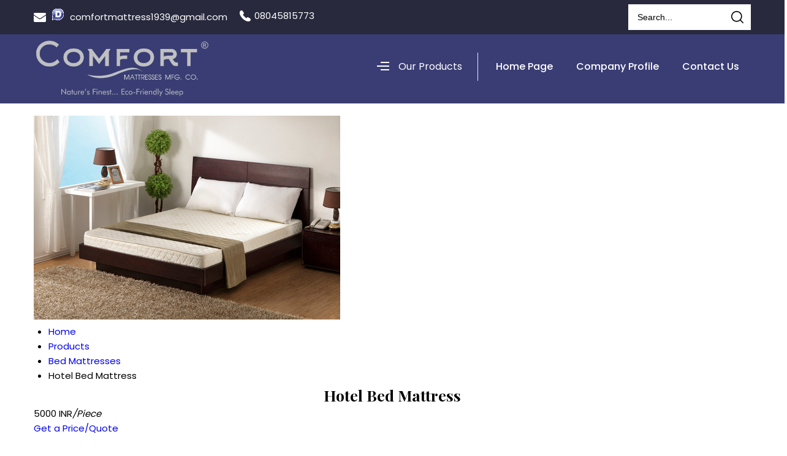

--- FILE ---
content_type: text/plain
request_url: https://www.google-analytics.com/j/collect?v=1&_v=j102&a=1069548578&t=pageview&_s=1&dl=https%3A%2F%2Fwww.latexmattressindia.com%2Fhotel-bed-mattress-3698891.html&ul=en-us%40posix&dt=Hotel%20Bed%20Mattress%20Manufacturer%20in%20Mumbai%20-%20Latest%20Price&sr=1280x720&vp=1280x720&_u=IADAAEABAAAAACAAI~&jid=1433523002&gjid=966151078&cid=377799765.1769128299&tid=UA-65525658-16&_gid=2044324004.1769128300&_r=1&_slc=1&z=1660263676
body_size: -454
content:
2,cG-W4ZW4RLX26